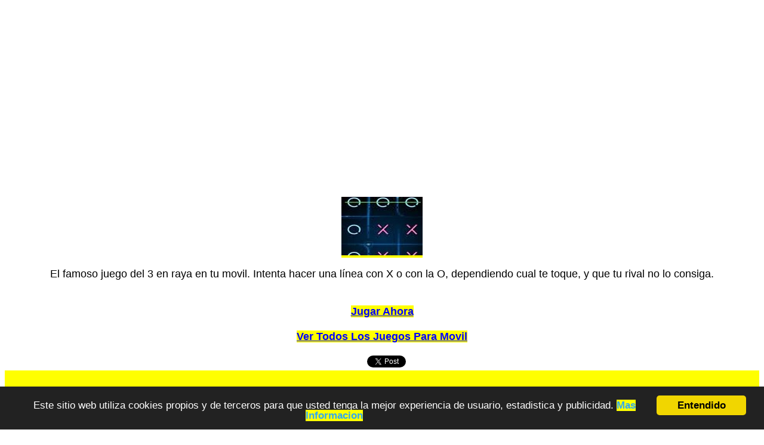

--- FILE ---
content_type: text/html
request_url: https://www.jugarconjuegos.com/juegos-moviles/jugar-tres-en-raya.html
body_size: 1658
content:
<!DOCTYPE html PUBLIC "-//W3C//DTD XHTML 1.0 Transitional//EN" "https://www.w3.org/TR/xhtml1/DTD/xhtml1-transitional.dtd">
<html xmlns="https://www.w3.org/1999/xhtml">

<head>
<meta content="text/html; charset=utf-8" http-equiv="Content-Type" />


<title>Jugar tres en Raya para Celular Movil</title>
<meta name="keywords" content="tres en raya , Juego tres en raya, Jugar tres en raya, tres en raya para celular, tres en raya para el movil, tres en raya online,"/>
<meta name="description" content="Jugar tres en Raya Para Jugar en Tu Movil, Celular o tablet Gratis sin descargar. Jugar Online."/>
<meta property="og:image" content="https://www.jugarconjuegos.com/juegos-moviles/3-en-raya.jpg" />
<link rel="stylesheet" type="text/css" href="https://www.jugarconjuegos.com/juegos-moviles/salida-a-movil.css" />
<meta name=viewport content="width=device-width, initial-scale=1" />
<script async src="//pagead2.googlesyndication.com/pagead/js/adsbygoogle.js"></script>
<script>
  (adsbygoogle = window.adsbygoogle || []).push({
    google_ad_client: "ca-pub-4618305972368704",
    enable_page_level_ads: true
  });
</script>
</head>

<body>
        <div align="contenido">
        <!-- Codigo para detectar facebook. -->
<div id="fb-root"></div>
<script>(function(d, s, id) {
  var js, fjs = d.getElementsByTagName(s)[0];
  if (d.getElementById(id)) return;
  js = d.createElement(s); js.id = id;
  js.src = "//connect.facebook.net/es_ES/all.js#xfbml=1";
  fjs.parentNode.insertBefore(js, fjs);
}(document, 'script', 'facebook-jssdk'));</script>
<script async src="//pagead2.googlesyndication.com/pagead/js/adsbygoogle.js"></script>
<!-- JugarMoviles -->
<ins class="adsbygoogle"
     style="display:block"
     data-ad-client="ca-pub-4618305972368704"
     data-ad-slot="6385879309"
     data-ad-format="auto"></ins>
<script>
(adsbygoogle = window.adsbygoogle || []).push({});
</script>
<br /><br />

 <a href="https://www.jugarconjuegos.com/3-en-raya-movil/3-en-raya-movil.html" target="_blank" title="jugar 3 en raya">
					  <img alt="jugar 3 en raya"  height="98" longdesc="jugar 3 en raya" src="https://www.jugarconjuegos.com/juegos-moviles/3-en-raya.jpg" width="136" /></a>
		<br /><br />

       El famoso juego del 3 en raya en tu movil.
 Intenta hacer una línea con X o con la O, dependiendo cual te toque, y que tu rival no lo consiga.


		<br />

	 <br />    <br />

	<a href="https://www.jugarconjuegos.com/3-en-raya-movil/3-en-raya-movil.html" target="_blank" title="jugar 3 en raya">
		Jugar Ahora</a>


       <br />    <br />
<a href="https://www.jugarconjuegos.com/para-moviles.html" target="_blank" title="juegos movil">Ver Todos Los Juegos Para Movil</a><br /><br />
<fb:like send="false" layout="button_count" width="450" show_faces="true"></fb:like>
&nbsp;&nbsp;<a href="https://twitter.com/share" class="twitter-share-button" data-via="jugar_juegos" data-lang="es">Twittear</a>
<script>!function(d,s,id){var js,fjs=d.getElementsByTagName(s)[0];if(!d.getElementById(id)){js=d.createElement(s);js.id=id;js.src="//platform.twitter.com/widgets.js";fjs.parentNode.insertBefore(js,fjs);}}(document,"script","twitter-wjs");</script>

<div class="otros">
<br /><br />
<strong>TAMBIEN PUEDES JUGAR A UNO DE NUESTROS TOP DE JUEGOS PARA DISPOSITIVOS MOVILES</strong>  <br /> <br />
<a href="https://www.jugarconjuegos.com/juegos-moviles/juego-pajaro-volador.html" target="_blank"  title="juego Pajaro Volador">
<img alt="Pajaro Volador" height="98"  src="https://www.jugarconjuegos.com/juegos-moviles/pajaro-volador.jpg" width="136" longdesc="Pajaro Volador" /></a>
<a href="https://www.areaciencias.com/brain-training/corta-cuerda.html" target="_blank" title="corta la cuerda">
<img alt="Juego corta la cuerda"  height="98" longdesc="Jugar corta la cuerda moviles" src="https://www.jugarconjuegos.com/juegos-moviles/corta-la-cuerda-movil.jpg" width="136" /></a>
<a href="https://www.jugarconjuegos.com/juegos-moviles/jugar-arkanoid.html" target="_blank" title="jugar arkanoid">
<img alt="jugar arkanoid celular" height="98" longdesc="jugar arkanoid" src="https://www.jugarconjuegos.com/juegos-moviles/arkanoid-celular.jpg" width="136" /></a>
<a href="https://www.jugarconjuegos.com/juegos-moviles/jugar-frutas.html" target="_blank" title="frutas para movil">
<img alt="juego frutas"  height="98" longdesc="juego frutas para el movil" src="https://www.jugarconjuegos.com/juegos-moviles/fruit-5.jpg" width="136" /></a>
<a href="https://www.jugarconjuegos.com/juegos-moviles/jugar-bubble.html" target="_blank" title="jugar bubble">
<img alt="jugar bubble"  height="98" longdesc="jugar bubble" src="https://www.jugarconjuegos.com/juegos-moviles/bubble.jpg" width="136" /></a>
<a href="https://www.jugarconjuegos.com/juegos-moviles/candy-crush.html" target="_blank" title="Candy Crush">
<img alt="Juego Candy Crush para moviles"  height="98" longdesc="Jugar UpHill Rush" src="https://www.jugarconjuegos.com/puzzles/imagenes/jugar-candy-crush.jpg" width="136" /></a>
<br /><br />
<script async src="//pagead2.googlesyndication.com/pagead/js/adsbygoogle.js"></script>
<!-- JugarMoviles -->
<ins class="adsbygoogle"
     style="display:block"
     data-ad-client="ca-pub-4618305972368704"
     data-ad-slot="6385879309"
     data-ad-format="auto"></ins>
<script>
(adsbygoogle = window.adsbygoogle || []).push({});
</script>
</div>
</div>

</body>
 <script type="text/javascript" src="https://www.jugarconjuegos.com/codigos.js"></script>

</html>


--- FILE ---
content_type: text/html; charset=utf-8
request_url: https://www.google.com/recaptcha/api2/aframe
body_size: 268
content:
<!DOCTYPE HTML><html><head><meta http-equiv="content-type" content="text/html; charset=UTF-8"></head><body><script nonce="kd2eAHyO1_wOQMYd5-GciA">/** Anti-fraud and anti-abuse applications only. See google.com/recaptcha */ try{var clients={'sodar':'https://pagead2.googlesyndication.com/pagead/sodar?'};window.addEventListener("message",function(a){try{if(a.source===window.parent){var b=JSON.parse(a.data);var c=clients[b['id']];if(c){var d=document.createElement('img');d.src=c+b['params']+'&rc='+(localStorage.getItem("rc::a")?sessionStorage.getItem("rc::b"):"");window.document.body.appendChild(d);sessionStorage.setItem("rc::e",parseInt(sessionStorage.getItem("rc::e")||0)+1);localStorage.setItem("rc::h",'1768718913435');}}}catch(b){}});window.parent.postMessage("_grecaptcha_ready", "*");}catch(b){}</script></body></html>

--- FILE ---
content_type: text/css
request_url: https://www.jugarconjuegos.com/juegos-moviles/salida-a-movil.css
body_size: 89
content:
body {
font-size: large;
font-family: Arial, Helvetica, sans-serif;
text-align: center;
}
a:link , a:visited , a:hover {
color:#0000FF;
background-color: #FFFF00;
font-weight: bold;
}
img {
border: none;
}
.contenido {
width:100%;
}
.otros {
text-align:center;
background-color: #FFFF00;
}

--- FILE ---
content_type: application/javascript
request_url: https://www.jugarconjuegos.com/codigos.js
body_size: 651
content:
window.cookieconsent_options = {"message":"Este sitio web utiliza cookies propios y de terceros para que usted tenga la mejor experiencia de usuario, estadistica y publicidad.","dismiss":"Entendido","learnMore":"Mas Informacion","link":"http://www.jugarconjuegos.com/cookis.html","theme":"dark-bottom"};
if (!window.jQuery) {
document.write('<script src="//cdnjs.cloudflare.com/ajax/libs/cookieconsent2/1.0.9/cookieconsent.min.js" type="text/javascript"><\/script>');
}

  (function(i,s,o,g,r,a,m){i['GoogleAnalyticsObject']=r;i[r]=i[r]||function(){
  (i[r].q=i[r].q||[]).push(arguments)},i[r].l=1*new Date();a=s.createElement(o),
  m=s.getElementsByTagName(o)[0];a.async=1;a.src=g;m.parentNode.insertBefore(a,m)
  })(window,document,'script','//www.google-analytics.com/analytics.js','ga');

  ga('create', 'UA-2492396-37', 'auto');
  ga('send', 'pageview');



--- FILE ---
content_type: text/plain
request_url: https://www.google-analytics.com/j/collect?v=1&_v=j102&a=1886870678&t=pageview&_s=1&dl=https%3A%2F%2Fwww.jugarconjuegos.com%2Fjuegos-moviles%2Fjugar-tres-en-raya.html&ul=en-us%40posix&dt=Jugar%20tres%20en%20Raya%20para%20Celular%20Movil&sr=1280x720&vp=1280x720&_u=IEBAAEABAAAAACAAI~&jid=570448835&gjid=1571115039&cid=8747488.1768718912&tid=UA-2492396-37&_gid=1001346792.1768718912&_r=1&_slc=1&z=1532877579
body_size: -452
content:
2,cG-9GJ6FR2Y7Q